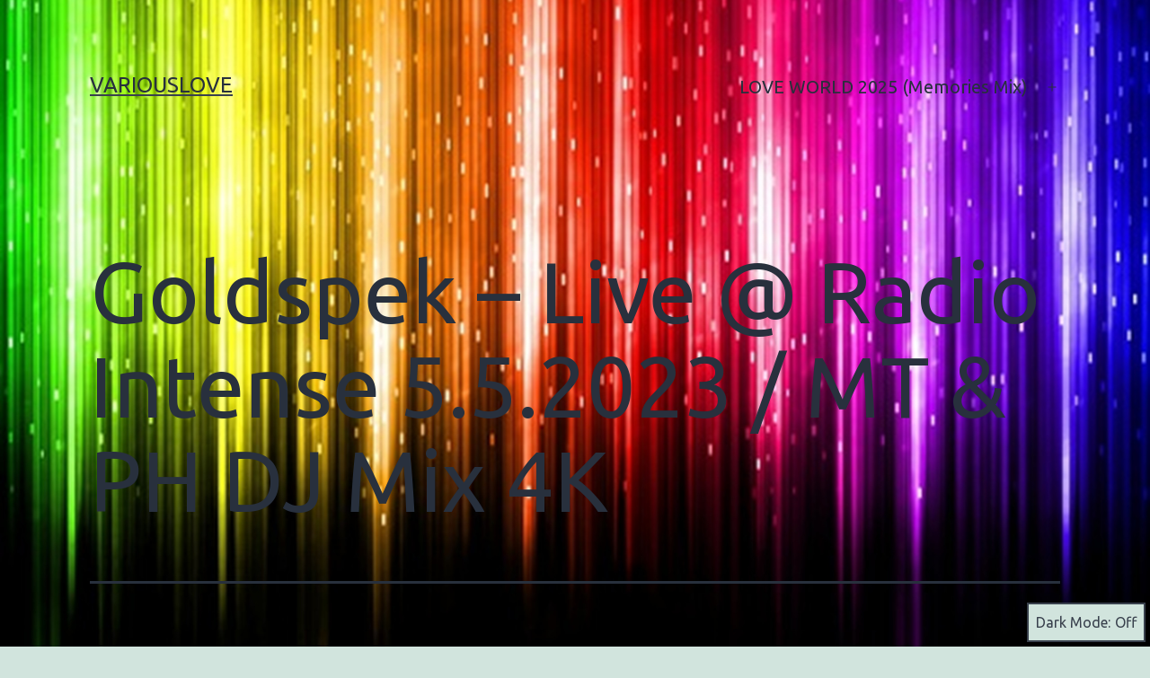

--- FILE ---
content_type: text/html; charset=UTF-8
request_url: https://variouslove.com/goldspek-live-radio-intense-5-5-2023-mt-ph-dj-mix-4k/
body_size: 14838
content:
<!doctype html>
<html dir="ltr" lang="en-US" prefix="og: https://ogp.me/ns#" class="respect-color-scheme-preference">
<head>
	<meta charset="UTF-8" />
	<meta name="viewport" content="width=device-width, initial-scale=1.0" />
	<title>Goldspek – Live @ Radio Intense 5.5.2023 / MT &amp; PH DJ Mix 4K | VARIOUSLOVE</title>
	<style>img:is([sizes="auto" i], [sizes^="auto," i]) { contain-intrinsic-size: 3000px 1500px }</style>
	
		<!-- All in One SEO 4.8.9 - aioseo.com -->
	<meta name="robots" content="max-image-preview:large" />
	<link rel="canonical" href="https://variouslove.com/goldspek-live-radio-intense-5-5-2023-mt-ph-dj-mix-4k/" />
	<meta name="generator" content="All in One SEO (AIOSEO) 4.8.9" />
		<meta property="og:locale" content="en_US" />
		<meta property="og:site_name" content="VARIOUSLOVE |" />
		<meta property="og:type" content="article" />
		<meta property="og:title" content="Goldspek – Live @ Radio Intense 5.5.2023 / MT &amp; PH DJ Mix 4K | VARIOUSLOVE" />
		<meta property="og:url" content="https://variouslove.com/goldspek-live-radio-intense-5-5-2023-mt-ph-dj-mix-4k/" />
		<meta property="article:published_time" content="2023-05-14T20:06:02+00:00" />
		<meta property="article:modified_time" content="2023-05-14T20:06:02+00:00" />
		<meta name="twitter:card" content="summary" />
		<meta name="twitter:title" content="Goldspek – Live @ Radio Intense 5.5.2023 / MT &amp; PH DJ Mix 4K | VARIOUSLOVE" />
		<script type="application/ld+json" class="aioseo-schema">
			{"@context":"https:\/\/schema.org","@graph":[{"@type":"BreadcrumbList","@id":"https:\/\/variouslove.com\/goldspek-live-radio-intense-5-5-2023-mt-ph-dj-mix-4k\/#breadcrumblist","itemListElement":[{"@type":"ListItem","@id":"https:\/\/variouslove.com#listItem","position":1,"name":"Home","item":"https:\/\/variouslove.com","nextItem":{"@type":"ListItem","@id":"https:\/\/variouslove.com\/goldspek-live-radio-intense-5-5-2023-mt-ph-dj-mix-4k\/#listItem","name":"Goldspek &#8211; Live @ Radio Intense 5.5.2023 \/ MT &#038; PH DJ Mix 4K"}},{"@type":"ListItem","@id":"https:\/\/variouslove.com\/goldspek-live-radio-intense-5-5-2023-mt-ph-dj-mix-4k\/#listItem","position":2,"name":"Goldspek &#8211; Live @ Radio Intense 5.5.2023 \/ MT &#038; PH DJ Mix 4K","previousItem":{"@type":"ListItem","@id":"https:\/\/variouslove.com#listItem","name":"Home"}}]},{"@type":"Organization","@id":"https:\/\/variouslove.com\/#organization","name":"VARIOUSLOVE","url":"https:\/\/variouslove.com\/"},{"@type":"WebPage","@id":"https:\/\/variouslove.com\/goldspek-live-radio-intense-5-5-2023-mt-ph-dj-mix-4k\/#webpage","url":"https:\/\/variouslove.com\/goldspek-live-radio-intense-5-5-2023-mt-ph-dj-mix-4k\/","name":"Goldspek \u2013 Live @ Radio Intense 5.5.2023 \/ MT & PH DJ Mix 4K | VARIOUSLOVE","inLanguage":"en-US","isPartOf":{"@id":"https:\/\/variouslove.com\/#website"},"breadcrumb":{"@id":"https:\/\/variouslove.com\/goldspek-live-radio-intense-5-5-2023-mt-ph-dj-mix-4k\/#breadcrumblist"},"datePublished":"2023-05-14T22:06:02+02:00","dateModified":"2023-05-14T22:06:02+02:00"},{"@type":"WebSite","@id":"https:\/\/variouslove.com\/#website","url":"https:\/\/variouslove.com\/","name":"VARIOUSLOVE","inLanguage":"en-US","publisher":{"@id":"https:\/\/variouslove.com\/#organization"}}]}
		</script>
		<!-- All in One SEO -->

<link rel="alternate" type="application/rss+xml" title="VARIOUSLOVE &raquo; Feed" href="https://variouslove.com/feed/" />
<link rel="alternate" type="application/rss+xml" title="VARIOUSLOVE &raquo; Comments Feed" href="https://variouslove.com/comments/feed/" />
<script>
window._wpemojiSettings = {"baseUrl":"https:\/\/s.w.org\/images\/core\/emoji\/16.0.1\/72x72\/","ext":".png","svgUrl":"https:\/\/s.w.org\/images\/core\/emoji\/16.0.1\/svg\/","svgExt":".svg","source":{"concatemoji":"https:\/\/variouslove.com\/wp-includes\/js\/wp-emoji-release.min.js?ver=6.8.3"}};
/*! This file is auto-generated */
!function(s,n){var o,i,e;function c(e){try{var t={supportTests:e,timestamp:(new Date).valueOf()};sessionStorage.setItem(o,JSON.stringify(t))}catch(e){}}function p(e,t,n){e.clearRect(0,0,e.canvas.width,e.canvas.height),e.fillText(t,0,0);var t=new Uint32Array(e.getImageData(0,0,e.canvas.width,e.canvas.height).data),a=(e.clearRect(0,0,e.canvas.width,e.canvas.height),e.fillText(n,0,0),new Uint32Array(e.getImageData(0,0,e.canvas.width,e.canvas.height).data));return t.every(function(e,t){return e===a[t]})}function u(e,t){e.clearRect(0,0,e.canvas.width,e.canvas.height),e.fillText(t,0,0);for(var n=e.getImageData(16,16,1,1),a=0;a<n.data.length;a++)if(0!==n.data[a])return!1;return!0}function f(e,t,n,a){switch(t){case"flag":return n(e,"\ud83c\udff3\ufe0f\u200d\u26a7\ufe0f","\ud83c\udff3\ufe0f\u200b\u26a7\ufe0f")?!1:!n(e,"\ud83c\udde8\ud83c\uddf6","\ud83c\udde8\u200b\ud83c\uddf6")&&!n(e,"\ud83c\udff4\udb40\udc67\udb40\udc62\udb40\udc65\udb40\udc6e\udb40\udc67\udb40\udc7f","\ud83c\udff4\u200b\udb40\udc67\u200b\udb40\udc62\u200b\udb40\udc65\u200b\udb40\udc6e\u200b\udb40\udc67\u200b\udb40\udc7f");case"emoji":return!a(e,"\ud83e\udedf")}return!1}function g(e,t,n,a){var r="undefined"!=typeof WorkerGlobalScope&&self instanceof WorkerGlobalScope?new OffscreenCanvas(300,150):s.createElement("canvas"),o=r.getContext("2d",{willReadFrequently:!0}),i=(o.textBaseline="top",o.font="600 32px Arial",{});return e.forEach(function(e){i[e]=t(o,e,n,a)}),i}function t(e){var t=s.createElement("script");t.src=e,t.defer=!0,s.head.appendChild(t)}"undefined"!=typeof Promise&&(o="wpEmojiSettingsSupports",i=["flag","emoji"],n.supports={everything:!0,everythingExceptFlag:!0},e=new Promise(function(e){s.addEventListener("DOMContentLoaded",e,{once:!0})}),new Promise(function(t){var n=function(){try{var e=JSON.parse(sessionStorage.getItem(o));if("object"==typeof e&&"number"==typeof e.timestamp&&(new Date).valueOf()<e.timestamp+604800&&"object"==typeof e.supportTests)return e.supportTests}catch(e){}return null}();if(!n){if("undefined"!=typeof Worker&&"undefined"!=typeof OffscreenCanvas&&"undefined"!=typeof URL&&URL.createObjectURL&&"undefined"!=typeof Blob)try{var e="postMessage("+g.toString()+"("+[JSON.stringify(i),f.toString(),p.toString(),u.toString()].join(",")+"));",a=new Blob([e],{type:"text/javascript"}),r=new Worker(URL.createObjectURL(a),{name:"wpTestEmojiSupports"});return void(r.onmessage=function(e){c(n=e.data),r.terminate(),t(n)})}catch(e){}c(n=g(i,f,p,u))}t(n)}).then(function(e){for(var t in e)n.supports[t]=e[t],n.supports.everything=n.supports.everything&&n.supports[t],"flag"!==t&&(n.supports.everythingExceptFlag=n.supports.everythingExceptFlag&&n.supports[t]);n.supports.everythingExceptFlag=n.supports.everythingExceptFlag&&!n.supports.flag,n.DOMReady=!1,n.readyCallback=function(){n.DOMReady=!0}}).then(function(){return e}).then(function(){var e;n.supports.everything||(n.readyCallback(),(e=n.source||{}).concatemoji?t(e.concatemoji):e.wpemoji&&e.twemoji&&(t(e.twemoji),t(e.wpemoji)))}))}((window,document),window._wpemojiSettings);
</script>
	<style type="text/css">
	.wp-pagenavi{float:left !important; }
	</style>
  <link rel='stylesheet' id='twb-open-sans-css' href='https://fonts.googleapis.com/css?family=Open+Sans%3A300%2C400%2C500%2C600%2C700%2C800&#038;display=swap&#038;ver=6.8.3' media='all' />
<link rel='stylesheet' id='twbbwg-global-css' href='https://variouslove.com/wp-content/plugins/photo-gallery/booster/assets/css/global.css?ver=1.0.0' media='all' />
<style id='wp-emoji-styles-inline-css'>

	img.wp-smiley, img.emoji {
		display: inline !important;
		border: none !important;
		box-shadow: none !important;
		height: 1em !important;
		width: 1em !important;
		margin: 0 0.07em !important;
		vertical-align: -0.1em !important;
		background: none !important;
		padding: 0 !important;
	}
</style>
<link rel='stylesheet' id='wp-block-library-css' href='https://variouslove.com/wp-includes/css/dist/block-library/style.min.css?ver=6.8.3' media='all' />
<style id='wp-block-library-theme-inline-css'>
.wp-block-audio :where(figcaption){color:#555;font-size:13px;text-align:center}.is-dark-theme .wp-block-audio :where(figcaption){color:#ffffffa6}.wp-block-audio{margin:0 0 1em}.wp-block-code{border:1px solid #ccc;border-radius:4px;font-family:Menlo,Consolas,monaco,monospace;padding:.8em 1em}.wp-block-embed :where(figcaption){color:#555;font-size:13px;text-align:center}.is-dark-theme .wp-block-embed :where(figcaption){color:#ffffffa6}.wp-block-embed{margin:0 0 1em}.blocks-gallery-caption{color:#555;font-size:13px;text-align:center}.is-dark-theme .blocks-gallery-caption{color:#ffffffa6}:root :where(.wp-block-image figcaption){color:#555;font-size:13px;text-align:center}.is-dark-theme :root :where(.wp-block-image figcaption){color:#ffffffa6}.wp-block-image{margin:0 0 1em}.wp-block-pullquote{border-bottom:4px solid;border-top:4px solid;color:currentColor;margin-bottom:1.75em}.wp-block-pullquote cite,.wp-block-pullquote footer,.wp-block-pullquote__citation{color:currentColor;font-size:.8125em;font-style:normal;text-transform:uppercase}.wp-block-quote{border-left:.25em solid;margin:0 0 1.75em;padding-left:1em}.wp-block-quote cite,.wp-block-quote footer{color:currentColor;font-size:.8125em;font-style:normal;position:relative}.wp-block-quote:where(.has-text-align-right){border-left:none;border-right:.25em solid;padding-left:0;padding-right:1em}.wp-block-quote:where(.has-text-align-center){border:none;padding-left:0}.wp-block-quote.is-large,.wp-block-quote.is-style-large,.wp-block-quote:where(.is-style-plain){border:none}.wp-block-search .wp-block-search__label{font-weight:700}.wp-block-search__button{border:1px solid #ccc;padding:.375em .625em}:where(.wp-block-group.has-background){padding:1.25em 2.375em}.wp-block-separator.has-css-opacity{opacity:.4}.wp-block-separator{border:none;border-bottom:2px solid;margin-left:auto;margin-right:auto}.wp-block-separator.has-alpha-channel-opacity{opacity:1}.wp-block-separator:not(.is-style-wide):not(.is-style-dots){width:100px}.wp-block-separator.has-background:not(.is-style-dots){border-bottom:none;height:1px}.wp-block-separator.has-background:not(.is-style-wide):not(.is-style-dots){height:2px}.wp-block-table{margin:0 0 1em}.wp-block-table td,.wp-block-table th{word-break:normal}.wp-block-table :where(figcaption){color:#555;font-size:13px;text-align:center}.is-dark-theme .wp-block-table :where(figcaption){color:#ffffffa6}.wp-block-video :where(figcaption){color:#555;font-size:13px;text-align:center}.is-dark-theme .wp-block-video :where(figcaption){color:#ffffffa6}.wp-block-video{margin:0 0 1em}:root :where(.wp-block-template-part.has-background){margin-bottom:0;margin-top:0;padding:1.25em 2.375em}
</style>
<style id='classic-theme-styles-inline-css'>
/*! This file is auto-generated */
.wp-block-button__link{color:#fff;background-color:#32373c;border-radius:9999px;box-shadow:none;text-decoration:none;padding:calc(.667em + 2px) calc(1.333em + 2px);font-size:1.125em}.wp-block-file__button{background:#32373c;color:#fff;text-decoration:none}
</style>
<link rel='stylesheet' id='twenty-twenty-one-custom-color-overrides-css' href='https://variouslove.com/wp-content/themes/twentytwentyone/assets/css/custom-color-overrides.css?ver=2.6' media='all' />
<style id='twenty-twenty-one-custom-color-overrides-inline-css'>
.is-dark-theme.is-dark-theme .editor-styles-wrapper { --global--color-background: var(--global--color-dark-gray); --global--color-primary: var(--global--color-light-gray); --global--color-secondary: var(--global--color-light-gray); --button--color-text: var(--global--color-background); --button--color-text-hover: var(--global--color-secondary); --button--color-text-active: var(--global--color-secondary); --button--color-background: var(--global--color-secondary); --button--color-background-active: var(--global--color-background); --global--color-border: #9ea1a7; --table--stripes-border-color: rgba(240, 240, 240, 0.15); --table--stripes-background-color: rgba(240, 240, 240, 0.15); }
</style>
<style id='global-styles-inline-css'>
:root{--wp--preset--aspect-ratio--square: 1;--wp--preset--aspect-ratio--4-3: 4/3;--wp--preset--aspect-ratio--3-4: 3/4;--wp--preset--aspect-ratio--3-2: 3/2;--wp--preset--aspect-ratio--2-3: 2/3;--wp--preset--aspect-ratio--16-9: 16/9;--wp--preset--aspect-ratio--9-16: 9/16;--wp--preset--color--black: #000000;--wp--preset--color--cyan-bluish-gray: #abb8c3;--wp--preset--color--white: #FFFFFF;--wp--preset--color--pale-pink: #f78da7;--wp--preset--color--vivid-red: #cf2e2e;--wp--preset--color--luminous-vivid-orange: #ff6900;--wp--preset--color--luminous-vivid-amber: #fcb900;--wp--preset--color--light-green-cyan: #7bdcb5;--wp--preset--color--vivid-green-cyan: #00d084;--wp--preset--color--pale-cyan-blue: #8ed1fc;--wp--preset--color--vivid-cyan-blue: #0693e3;--wp--preset--color--vivid-purple: #9b51e0;--wp--preset--color--dark-gray: #28303D;--wp--preset--color--gray: #39414D;--wp--preset--color--green: #D1E4DD;--wp--preset--color--blue: #D1DFE4;--wp--preset--color--purple: #D1D1E4;--wp--preset--color--red: #E4D1D1;--wp--preset--color--orange: #E4DAD1;--wp--preset--color--yellow: #EEEADD;--wp--preset--gradient--vivid-cyan-blue-to-vivid-purple: linear-gradient(135deg,rgba(6,147,227,1) 0%,rgb(155,81,224) 100%);--wp--preset--gradient--light-green-cyan-to-vivid-green-cyan: linear-gradient(135deg,rgb(122,220,180) 0%,rgb(0,208,130) 100%);--wp--preset--gradient--luminous-vivid-amber-to-luminous-vivid-orange: linear-gradient(135deg,rgba(252,185,0,1) 0%,rgba(255,105,0,1) 100%);--wp--preset--gradient--luminous-vivid-orange-to-vivid-red: linear-gradient(135deg,rgba(255,105,0,1) 0%,rgb(207,46,46) 100%);--wp--preset--gradient--very-light-gray-to-cyan-bluish-gray: linear-gradient(135deg,rgb(238,238,238) 0%,rgb(169,184,195) 100%);--wp--preset--gradient--cool-to-warm-spectrum: linear-gradient(135deg,rgb(74,234,220) 0%,rgb(151,120,209) 20%,rgb(207,42,186) 40%,rgb(238,44,130) 60%,rgb(251,105,98) 80%,rgb(254,248,76) 100%);--wp--preset--gradient--blush-light-purple: linear-gradient(135deg,rgb(255,206,236) 0%,rgb(152,150,240) 100%);--wp--preset--gradient--blush-bordeaux: linear-gradient(135deg,rgb(254,205,165) 0%,rgb(254,45,45) 50%,rgb(107,0,62) 100%);--wp--preset--gradient--luminous-dusk: linear-gradient(135deg,rgb(255,203,112) 0%,rgb(199,81,192) 50%,rgb(65,88,208) 100%);--wp--preset--gradient--pale-ocean: linear-gradient(135deg,rgb(255,245,203) 0%,rgb(182,227,212) 50%,rgb(51,167,181) 100%);--wp--preset--gradient--electric-grass: linear-gradient(135deg,rgb(202,248,128) 0%,rgb(113,206,126) 100%);--wp--preset--gradient--midnight: linear-gradient(135deg,rgb(2,3,129) 0%,rgb(40,116,252) 100%);--wp--preset--gradient--purple-to-yellow: linear-gradient(160deg, #D1D1E4 0%, #EEEADD 100%);--wp--preset--gradient--yellow-to-purple: linear-gradient(160deg, #EEEADD 0%, #D1D1E4 100%);--wp--preset--gradient--green-to-yellow: linear-gradient(160deg, #D1E4DD 0%, #EEEADD 100%);--wp--preset--gradient--yellow-to-green: linear-gradient(160deg, #EEEADD 0%, #D1E4DD 100%);--wp--preset--gradient--red-to-yellow: linear-gradient(160deg, #E4D1D1 0%, #EEEADD 100%);--wp--preset--gradient--yellow-to-red: linear-gradient(160deg, #EEEADD 0%, #E4D1D1 100%);--wp--preset--gradient--purple-to-red: linear-gradient(160deg, #D1D1E4 0%, #E4D1D1 100%);--wp--preset--gradient--red-to-purple: linear-gradient(160deg, #E4D1D1 0%, #D1D1E4 100%);--wp--preset--font-size--small: 18px;--wp--preset--font-size--medium: 20px;--wp--preset--font-size--large: 24px;--wp--preset--font-size--x-large: 42px;--wp--preset--font-size--extra-small: 16px;--wp--preset--font-size--normal: 20px;--wp--preset--font-size--extra-large: 40px;--wp--preset--font-size--huge: 96px;--wp--preset--font-size--gigantic: 144px;--wp--preset--spacing--20: 0.44rem;--wp--preset--spacing--30: 0.67rem;--wp--preset--spacing--40: 1rem;--wp--preset--spacing--50: 1.5rem;--wp--preset--spacing--60: 2.25rem;--wp--preset--spacing--70: 3.38rem;--wp--preset--spacing--80: 5.06rem;--wp--preset--shadow--natural: 6px 6px 9px rgba(0, 0, 0, 0.2);--wp--preset--shadow--deep: 12px 12px 50px rgba(0, 0, 0, 0.4);--wp--preset--shadow--sharp: 6px 6px 0px rgba(0, 0, 0, 0.2);--wp--preset--shadow--outlined: 6px 6px 0px -3px rgba(255, 255, 255, 1), 6px 6px rgba(0, 0, 0, 1);--wp--preset--shadow--crisp: 6px 6px 0px rgba(0, 0, 0, 1);}:where(.is-layout-flex){gap: 0.5em;}:where(.is-layout-grid){gap: 0.5em;}body .is-layout-flex{display: flex;}.is-layout-flex{flex-wrap: wrap;align-items: center;}.is-layout-flex > :is(*, div){margin: 0;}body .is-layout-grid{display: grid;}.is-layout-grid > :is(*, div){margin: 0;}:where(.wp-block-columns.is-layout-flex){gap: 2em;}:where(.wp-block-columns.is-layout-grid){gap: 2em;}:where(.wp-block-post-template.is-layout-flex){gap: 1.25em;}:where(.wp-block-post-template.is-layout-grid){gap: 1.25em;}.has-black-color{color: var(--wp--preset--color--black) !important;}.has-cyan-bluish-gray-color{color: var(--wp--preset--color--cyan-bluish-gray) !important;}.has-white-color{color: var(--wp--preset--color--white) !important;}.has-pale-pink-color{color: var(--wp--preset--color--pale-pink) !important;}.has-vivid-red-color{color: var(--wp--preset--color--vivid-red) !important;}.has-luminous-vivid-orange-color{color: var(--wp--preset--color--luminous-vivid-orange) !important;}.has-luminous-vivid-amber-color{color: var(--wp--preset--color--luminous-vivid-amber) !important;}.has-light-green-cyan-color{color: var(--wp--preset--color--light-green-cyan) !important;}.has-vivid-green-cyan-color{color: var(--wp--preset--color--vivid-green-cyan) !important;}.has-pale-cyan-blue-color{color: var(--wp--preset--color--pale-cyan-blue) !important;}.has-vivid-cyan-blue-color{color: var(--wp--preset--color--vivid-cyan-blue) !important;}.has-vivid-purple-color{color: var(--wp--preset--color--vivid-purple) !important;}.has-black-background-color{background-color: var(--wp--preset--color--black) !important;}.has-cyan-bluish-gray-background-color{background-color: var(--wp--preset--color--cyan-bluish-gray) !important;}.has-white-background-color{background-color: var(--wp--preset--color--white) !important;}.has-pale-pink-background-color{background-color: var(--wp--preset--color--pale-pink) !important;}.has-vivid-red-background-color{background-color: var(--wp--preset--color--vivid-red) !important;}.has-luminous-vivid-orange-background-color{background-color: var(--wp--preset--color--luminous-vivid-orange) !important;}.has-luminous-vivid-amber-background-color{background-color: var(--wp--preset--color--luminous-vivid-amber) !important;}.has-light-green-cyan-background-color{background-color: var(--wp--preset--color--light-green-cyan) !important;}.has-vivid-green-cyan-background-color{background-color: var(--wp--preset--color--vivid-green-cyan) !important;}.has-pale-cyan-blue-background-color{background-color: var(--wp--preset--color--pale-cyan-blue) !important;}.has-vivid-cyan-blue-background-color{background-color: var(--wp--preset--color--vivid-cyan-blue) !important;}.has-vivid-purple-background-color{background-color: var(--wp--preset--color--vivid-purple) !important;}.has-black-border-color{border-color: var(--wp--preset--color--black) !important;}.has-cyan-bluish-gray-border-color{border-color: var(--wp--preset--color--cyan-bluish-gray) !important;}.has-white-border-color{border-color: var(--wp--preset--color--white) !important;}.has-pale-pink-border-color{border-color: var(--wp--preset--color--pale-pink) !important;}.has-vivid-red-border-color{border-color: var(--wp--preset--color--vivid-red) !important;}.has-luminous-vivid-orange-border-color{border-color: var(--wp--preset--color--luminous-vivid-orange) !important;}.has-luminous-vivid-amber-border-color{border-color: var(--wp--preset--color--luminous-vivid-amber) !important;}.has-light-green-cyan-border-color{border-color: var(--wp--preset--color--light-green-cyan) !important;}.has-vivid-green-cyan-border-color{border-color: var(--wp--preset--color--vivid-green-cyan) !important;}.has-pale-cyan-blue-border-color{border-color: var(--wp--preset--color--pale-cyan-blue) !important;}.has-vivid-cyan-blue-border-color{border-color: var(--wp--preset--color--vivid-cyan-blue) !important;}.has-vivid-purple-border-color{border-color: var(--wp--preset--color--vivid-purple) !important;}.has-vivid-cyan-blue-to-vivid-purple-gradient-background{background: var(--wp--preset--gradient--vivid-cyan-blue-to-vivid-purple) !important;}.has-light-green-cyan-to-vivid-green-cyan-gradient-background{background: var(--wp--preset--gradient--light-green-cyan-to-vivid-green-cyan) !important;}.has-luminous-vivid-amber-to-luminous-vivid-orange-gradient-background{background: var(--wp--preset--gradient--luminous-vivid-amber-to-luminous-vivid-orange) !important;}.has-luminous-vivid-orange-to-vivid-red-gradient-background{background: var(--wp--preset--gradient--luminous-vivid-orange-to-vivid-red) !important;}.has-very-light-gray-to-cyan-bluish-gray-gradient-background{background: var(--wp--preset--gradient--very-light-gray-to-cyan-bluish-gray) !important;}.has-cool-to-warm-spectrum-gradient-background{background: var(--wp--preset--gradient--cool-to-warm-spectrum) !important;}.has-blush-light-purple-gradient-background{background: var(--wp--preset--gradient--blush-light-purple) !important;}.has-blush-bordeaux-gradient-background{background: var(--wp--preset--gradient--blush-bordeaux) !important;}.has-luminous-dusk-gradient-background{background: var(--wp--preset--gradient--luminous-dusk) !important;}.has-pale-ocean-gradient-background{background: var(--wp--preset--gradient--pale-ocean) !important;}.has-electric-grass-gradient-background{background: var(--wp--preset--gradient--electric-grass) !important;}.has-midnight-gradient-background{background: var(--wp--preset--gradient--midnight) !important;}.has-small-font-size{font-size: var(--wp--preset--font-size--small) !important;}.has-medium-font-size{font-size: var(--wp--preset--font-size--medium) !important;}.has-large-font-size{font-size: var(--wp--preset--font-size--large) !important;}.has-x-large-font-size{font-size: var(--wp--preset--font-size--x-large) !important;}
:where(.wp-block-post-template.is-layout-flex){gap: 1.25em;}:where(.wp-block-post-template.is-layout-grid){gap: 1.25em;}
:where(.wp-block-columns.is-layout-flex){gap: 2em;}:where(.wp-block-columns.is-layout-grid){gap: 2em;}
:root :where(.wp-block-pullquote){font-size: 1.5em;line-height: 1.6;}
</style>
<link rel='stylesheet' id='bwg_fonts-css' href='https://variouslove.com/wp-content/plugins/photo-gallery/css/bwg-fonts/fonts.css?ver=0.0.1' media='all' />
<link rel='stylesheet' id='sumoselect-css' href='https://variouslove.com/wp-content/plugins/photo-gallery/css/sumoselect.min.css?ver=3.4.6' media='all' />
<link rel='stylesheet' id='mCustomScrollbar-css' href='https://variouslove.com/wp-content/plugins/photo-gallery/css/jquery.mCustomScrollbar.min.css?ver=3.1.5' media='all' />
<link rel='stylesheet' id='bwg_googlefonts-css' href='https://fonts.googleapis.com/css?family=Ubuntu&#038;subset=greek,latin,greek-ext,vietnamese,cyrillic-ext,latin-ext,cyrillic' media='all' />
<link rel='stylesheet' id='bwg_frontend-css' href='https://variouslove.com/wp-content/plugins/photo-gallery/css/styles.min.css?ver=1.8.35' media='all' />
<link rel='stylesheet' id='twenty-twenty-one-style-css' href='https://variouslove.com/wp-content/themes/twentytwentyone/style.css?ver=2.6' media='all' />
<link rel='stylesheet' id='twenty-twenty-one-print-style-css' href='https://variouslove.com/wp-content/themes/twentytwentyone/assets/css/print.css?ver=2.6' media='print' />
<link rel='stylesheet' id='tt1-dark-mode-css' href='https://variouslove.com/wp-content/themes/twentytwentyone/assets/css/style-dark-mode.css?ver=2.6' media='all' />
<link rel='stylesheet' id='__EPYT__style-css' href='https://variouslove.com/wp-content/plugins/youtube-embed-plus-pro/styles/ytprefs.min.css?ver=14.2.3' media='all' />
<style id='__EPYT__style-inline-css'>

                .epyt-gallery-thumb {
                        width: 33.333%;
                }
                
</style>
<link rel='stylesheet' id='__disptype__-css' href='https://variouslove.com/wp-content/plugins/youtube-embed-plus-pro/scripts/lity.min.css?ver=14.2.3' media='all' />
<link rel='stylesheet' id='wp-pagenavi-style-css' href='http://variouslove.com/wp-content/plugins/wp-pagenavi-style/css/css3_black.css?ver=1.0' media='all' />
<script src="https://variouslove.com/wp-includes/js/jquery/jquery.min.js?ver=3.7.1" id="jquery-core-js"></script>
<script src="https://variouslove.com/wp-includes/js/jquery/jquery-migrate.min.js?ver=3.4.1" id="jquery-migrate-js"></script>
<script src="https://variouslove.com/wp-content/plugins/photo-gallery/booster/assets/js/circle-progress.js?ver=1.2.2" id="twbbwg-circle-js"></script>
<script id="twbbwg-global-js-extra">
var twb = {"nonce":"63398ae8c6","ajax_url":"https:\/\/variouslove.com\/wp-admin\/admin-ajax.php","plugin_url":"https:\/\/variouslove.com\/wp-content\/plugins\/photo-gallery\/booster","href":"https:\/\/variouslove.com\/wp-admin\/admin.php?page=twbbwg_photo-gallery"};
var twb = {"nonce":"63398ae8c6","ajax_url":"https:\/\/variouslove.com\/wp-admin\/admin-ajax.php","plugin_url":"https:\/\/variouslove.com\/wp-content\/plugins\/photo-gallery\/booster","href":"https:\/\/variouslove.com\/wp-admin\/admin.php?page=twbbwg_photo-gallery"};
</script>
<script src="https://variouslove.com/wp-content/plugins/photo-gallery/booster/assets/js/global.js?ver=1.0.0" id="twbbwg-global-js"></script>
<script src="https://variouslove.com/wp-content/plugins/photo-gallery/js/jquery.sumoselect.min.js?ver=3.4.6" id="sumoselect-js"></script>
<script src="https://variouslove.com/wp-content/plugins/photo-gallery/js/tocca.min.js?ver=2.0.9" id="bwg_mobile-js"></script>
<script src="https://variouslove.com/wp-content/plugins/photo-gallery/js/jquery.mCustomScrollbar.concat.min.js?ver=3.1.5" id="mCustomScrollbar-js"></script>
<script src="https://variouslove.com/wp-content/plugins/photo-gallery/js/jquery.fullscreen.min.js?ver=0.6.0" id="jquery-fullscreen-js"></script>
<script id="bwg_frontend-js-extra">
var bwg_objectsL10n = {"bwg_field_required":"field is required.","bwg_mail_validation":"This is not a valid email address.","bwg_search_result":"There are no images matching your search.","bwg_select_tag":"Select Tag","bwg_order_by":"Order By","bwg_search":"Search","bwg_show_ecommerce":"Show Ecommerce","bwg_hide_ecommerce":"Hide Ecommerce","bwg_show_comments":"Show Comments","bwg_hide_comments":"Hide Comments","bwg_restore":"Restore","bwg_maximize":"Maximize","bwg_fullscreen":"Fullscreen","bwg_exit_fullscreen":"Exit Fullscreen","bwg_search_tag":"SEARCH...","bwg_tag_no_match":"No tags found","bwg_all_tags_selected":"All tags selected","bwg_tags_selected":"tags selected","play":"Play","pause":"Pause","is_pro":"","bwg_play":"Play","bwg_pause":"Pause","bwg_hide_info":"Hide info","bwg_show_info":"Show info","bwg_hide_rating":"Hide rating","bwg_show_rating":"Show rating","ok":"Ok","cancel":"Cancel","select_all":"Select all","lazy_load":"0","lazy_loader":"https:\/\/variouslove.com\/wp-content\/plugins\/photo-gallery\/images\/ajax_loader.png","front_ajax":"0","bwg_tag_see_all":"see all tags","bwg_tag_see_less":"see less tags"};
</script>
<script src="https://variouslove.com/wp-content/plugins/photo-gallery/js/scripts.min.js?ver=1.8.35" id="bwg_frontend-js"></script>
<script id="twenty-twenty-one-ie11-polyfills-js-after">
( Element.prototype.matches && Element.prototype.closest && window.NodeList && NodeList.prototype.forEach ) || document.write( '<script src="https://variouslove.com/wp-content/themes/twentytwentyone/assets/js/polyfills.js?ver=2.6"></scr' + 'ipt>' );
</script>
<script src="https://variouslove.com/wp-content/themes/twentytwentyone/assets/js/primary-navigation.js?ver=2.6" id="twenty-twenty-one-primary-navigation-script-js" defer data-wp-strategy="defer"></script>
<script src="https://variouslove.com/wp-content/plugins/youtube-embed-plus-pro/scripts/lity.min.js?ver=14.2.3" id="__dispload__-js"></script>
<script id="__ytprefs__-js-extra">
var _EPYT_ = {"ajaxurl":"https:\/\/variouslove.com\/wp-admin\/admin-ajax.php","security":"518fa56272","gallery_scrolloffset":"20","eppathtoscripts":"https:\/\/variouslove.com\/wp-content\/plugins\/youtube-embed-plus-pro\/scripts\/","eppath":"https:\/\/variouslove.com\/wp-content\/plugins\/youtube-embed-plus-pro\/","epresponsiveselector":"[\"iframe.__youtube_prefs_widget__\"]","epdovol":"1","version":"14.2.3","evselector":"iframe.__youtube_prefs__[src], iframe[src*=\"youtube.com\/embed\/\"], iframe[src*=\"youtube-nocookie.com\/embed\/\"]","ajax_compat":"","maxres_facade":"eager","ytapi_load":"light","pause_others":"","stopMobileBuffer":"1","facade_mode":"","not_live_on_channel":"","not_live_showtime":"180"};
</script>
<script src="https://variouslove.com/wp-content/plugins/youtube-embed-plus-pro/scripts/ytprefs.min.js?ver=14.2.3" id="__ytprefs__-js"></script>
<link rel="https://api.w.org/" href="https://variouslove.com/wp-json/" /><link rel="alternate" title="JSON" type="application/json" href="https://variouslove.com/wp-json/wp/v2/pages/12641" /><link rel="EditURI" type="application/rsd+xml" title="RSD" href="https://variouslove.com/xmlrpc.php?rsd" />
<meta name="generator" content="WordPress 6.8.3" />
<link rel='shortlink' href='https://variouslove.com/?p=12641' />
<link rel="alternate" title="oEmbed (JSON)" type="application/json+oembed" href="https://variouslove.com/wp-json/oembed/1.0/embed?url=https%3A%2F%2Fvariouslove.com%2Fgoldspek-live-radio-intense-5-5-2023-mt-ph-dj-mix-4k%2F" />
<link rel="alternate" title="oEmbed (XML)" type="text/xml+oembed" href="https://variouslove.com/wp-json/oembed/1.0/embed?url=https%3A%2F%2Fvariouslove.com%2Fgoldspek-live-radio-intense-5-5-2023-mt-ph-dj-mix-4k%2F&#038;format=xml" />
<!-- Favicon Rotator -->
<!-- End Favicon Rotator -->
<script type="text/javascript">
<!--
/******************************************************************************
***   COPY PROTECTED BY http://chetangole.com/blog/wp-copyprotect/   version 3.1.0 ****
******************************************************************************/
function clickIE4(){
if (event.button==2){
return false;
}
}
function clickNS4(e){
if (document.layers||document.getElementById&&!document.all){
if (e.which==2||e.which==3){
return false;
}
}
}

if (document.layers){
document.captureEvents(Event.MOUSEDOWN);
document.onmousedown=clickNS4;
}
else if (document.all&&!document.getElementById){
document.onmousedown=clickIE4;
}

document.oncontextmenu=new Function("return false")
// --> 
</script>

	<style type="text/css">
	 .wp-pagenavi
	{
		font-size:12px !important;
	}
	</style>
	<style id="custom-background-css">
body.custom-background { background-image: url("https://variouslove.com/wp-content/uploads/2025/11/Twenty-Like-Channel.-2025.jpg"); background-position: center center; background-size: cover; background-repeat: no-repeat; background-attachment: fixed; }
</style>
	<link rel="icon" href="https://variouslove.com/wp-content/uploads/2019/06/cropped-VARIOUSLOVE-32x32.jpg" sizes="32x32" />
<link rel="icon" href="https://variouslove.com/wp-content/uploads/2019/06/cropped-VARIOUSLOVE-192x192.jpg" sizes="192x192" />
<link rel="apple-touch-icon" href="https://variouslove.com/wp-content/uploads/2019/06/cropped-VARIOUSLOVE-180x180.jpg" />
<meta name="msapplication-TileImage" content="https://variouslove.com/wp-content/uploads/2019/06/cropped-VARIOUSLOVE-270x270.jpg" />
</head>

<body class="wp-singular page-template-default page page-id-12641 custom-background wp-embed-responsive wp-theme-twentytwentyone is-light-theme no-js singular has-main-navigation">
<div id="page" class="site">
	<a class="skip-link screen-reader-text" href="#content">
		Skip to content	</a>

	
<header id="masthead" class="site-header has-title-and-tagline has-menu">

	

<div class="site-branding">

	
						<p class="site-title"><a href="https://variouslove.com/" rel="home">VARIOUSLOVE</a></p>
			
	</div><!-- .site-branding -->
	
	<nav id="site-navigation" class="primary-navigation" aria-label="Primary menu">
		<div class="menu-button-container">
			<button id="primary-mobile-menu" class="button" aria-controls="primary-menu-list" aria-expanded="false">
				<span class="dropdown-icon open">Menu					<svg class="svg-icon" width="24" height="24" aria-hidden="true" role="img" focusable="false" viewBox="0 0 24 24" fill="none" xmlns="http://www.w3.org/2000/svg"><path fill-rule="evenodd" clip-rule="evenodd" d="M4.5 6H19.5V7.5H4.5V6ZM4.5 12H19.5V13.5H4.5V12ZM19.5 18H4.5V19.5H19.5V18Z" fill="currentColor"/></svg>				</span>
				<span class="dropdown-icon close">Close					<svg class="svg-icon" width="24" height="24" aria-hidden="true" role="img" focusable="false" viewBox="0 0 24 24" fill="none" xmlns="http://www.w3.org/2000/svg"><path fill-rule="evenodd" clip-rule="evenodd" d="M12 10.9394L5.53033 4.46973L4.46967 5.53039L10.9393 12.0001L4.46967 18.4697L5.53033 19.5304L12 13.0607L18.4697 19.5304L19.5303 18.4697L13.0607 12.0001L19.5303 5.53039L18.4697 4.46973L12 10.9394Z" fill="currentColor"/></svg>				</span>
			</button><!-- #primary-mobile-menu -->
		</div><!-- .menu-button-container -->
		<div class="primary-menu-container"><ul id="primary-menu-list" class="menu-wrapper"><li id="menu-item-14969" class="menu-item menu-item-type-custom menu-item-object-custom menu-item-home menu-item-has-children menu-item-14969"><a href="https://variouslove.com/">LOVE WORLD 2025 (Memories Mix)</a><button class="sub-menu-toggle" aria-expanded="false" onClick="twentytwentyoneExpandSubMenu(this)"><span class="icon-plus"><svg class="svg-icon" width="18" height="18" aria-hidden="true" role="img" focusable="false" viewBox="0 0 24 24" fill="none" xmlns="http://www.w3.org/2000/svg"><path fill-rule="evenodd" clip-rule="evenodd" d="M18 11.2h-5.2V6h-1.6v5.2H6v1.6h5.2V18h1.6v-5.2H18z" fill="currentColor"/></svg></span><span class="icon-minus"><svg class="svg-icon" width="18" height="18" aria-hidden="true" role="img" focusable="false" viewBox="0 0 24 24" fill="none" xmlns="http://www.w3.org/2000/svg"><path fill-rule="evenodd" clip-rule="evenodd" d="M6 11h12v2H6z" fill="currentColor"/></svg></span><span class="screen-reader-text">Open menu</span></button>
<ul class="sub-menu">
	<li id="menu-item-15105" class="menu-item menu-item-type-custom menu-item-object-custom menu-item-has-children menu-item-15105"><a href="https://variouslove.com/shania-twain-that-dont-impress-me-much-omv/">Memories Mix Part Two</a>
	<ul class="sub-menu">
		<li id="menu-item-15074" class="menu-item menu-item-type-post_type menu-item-object-page menu-item-15074"><a href="https://variouslove.com/toto-rosanna-ohdv/">#17 Toto – Rosanna</a></li>
		<li id="menu-item-15071" class="menu-item menu-item-type-post_type menu-item-object-page menu-item-15071"><a href="https://variouslove.com/laura-branigan-self-control-omv/">#16 Laura Branigan – Self Control (RHINO)</a></li>
		<li id="menu-item-15062" class="menu-item menu-item-type-post_type menu-item-object-page menu-item-15062"><a href="https://variouslove.com/sash-ecuador-ov/">#15 Sash! – Ecuador</a></li>
		<li id="menu-item-15083" class="menu-item menu-item-type-post_type menu-item-object-page menu-item-15083"><a href="https://variouslove.com/atomic-kitten-the-tide-is-high-get-the-feeling/">#14 Atomic Kitten – The Tide Is High (Get The Feeling)</a></li>
		<li id="menu-item-15077" class="menu-item menu-item-type-post_type menu-item-object-page menu-item-15077"><a href="https://variouslove.com/real-mccoy-another-night-videoclip/">#13 Real McCoy – Another Night</a></li>
		<li id="menu-item-15059" class="menu-item menu-item-type-post_type menu-item-object-page menu-item-15059"><a href="https://variouslove.com/sugababes-push-the-button-ov/">#12 Sugababes – Push The Button</a></li>
		<li id="menu-item-14973" class="menu-item menu-item-type-post_type menu-item-object-page menu-item-14973"><a href="https://variouslove.com/blondie-maria-omv/">#11  Blondie – Maria</a></li>
		<li id="menu-item-15053" class="menu-item menu-item-type-post_type menu-item-object-page menu-item-15053"><a href="https://variouslove.com/blink-182-all-the-small-things-omv/">#10 blink-182 – All The Small Things</a></li>
		<li id="menu-item-15096" class="menu-item menu-item-type-post_type menu-item-object-page menu-item-15096"><a href="https://variouslove.com/samantha-fox-touch-me-i-want-your-body/">#9 Samantha Fox – Touch Me (I Want Your Body)</a></li>
		<li id="menu-item-15000" class="menu-item menu-item-type-post_type menu-item-object-page menu-item-15000"><a href="https://variouslove.com/the-offspring-million-miles-away/">#8 The Offspring – Million Miles Away</a></li>
		<li id="menu-item-15050" class="menu-item menu-item-type-post_type menu-item-object-page menu-item-15050"><a href="https://variouslove.com/bloodhound-gang-the-bad-touch/">#7 Bloodhound Gang – The Bad Touch</a></li>
		<li id="menu-item-15080" class="menu-item menu-item-type-post_type menu-item-object-page menu-item-15080"><a href="https://variouslove.com/keha-tik-tok-ohdv/">#6 Ke$ha – TiK ToK</a></li>
		<li id="menu-item-15041" class="menu-item menu-item-type-post_type menu-item-object-page menu-item-15041"><a href="https://variouslove.com/kim-wilde-you-keep-me-hanging-on-1986-toppop/">#5 Kim Wilde – You Keep Me Hanging On • TopPop</a></li>
		<li id="menu-item-14997" class="menu-item menu-item-type-post_type menu-item-object-page menu-item-14997"><a href="https://variouslove.com/belinda-carlisle-heaven-is-a-place-on-earth-ohdmv/">#4 Belinda Carlisle – Heaven Is A Place On Earth</a></li>
		<li id="menu-item-15047" class="menu-item menu-item-type-post_type menu-item-object-page menu-item-15047"><a href="https://variouslove.com/fountains-of-wayne-stacys-mom-omv/">#3 Fountains Of Wayne – Stacy’s Mom</a></li>
		<li id="menu-item-15056" class="menu-item menu-item-type-post_type menu-item-object-page menu-item-15056"><a href="https://variouslove.com/aqua-barbie-girl-omv/">#2 Aqua – Barbie Girl</a></li>
		<li id="menu-item-15044" class="menu-item menu-item-type-post_type menu-item-object-page menu-item-15044"><a href="https://variouslove.com/shania-twain-that-dont-impress-me-much-omv/">#1 Shania Twain – That Don’t Impress Me Much</a></li>
	</ul>
</li>
	<li id="menu-item-15104" class="menu-item menu-item-type-custom menu-item-object-custom menu-item-has-children menu-item-15104"><a href="https://variouslove.com/mika-modern-times-ov/">Mode 2025 (Music Video from 2025)</a>
	<ul class="sub-menu">
		<li id="menu-item-15160" class="menu-item menu-item-type-post_type menu-item-object-page menu-item-15160"><a href="https://variouslove.com/olivia-dean-man-i-need/">+One more song+ Olivia Dean – Man I Need</a></li>
		<li id="menu-item-15131" class="menu-item menu-item-type-post_type menu-item-object-page menu-item-15131"><a href="https://variouslove.com/ariana-grande-twilight-zone-olv/">#17 Ariana Grande – twilight zone (OLV)</a></li>
		<li id="menu-item-15125" class="menu-item menu-item-type-post_type menu-item-object-page menu-item-15125"><a href="https://variouslove.com/ed-sheeran-azizam-pink-heart-video/">#16 Ed Sheeran – Azizam (Pink Heart Video)</a></li>
		<li id="menu-item-15146" class="menu-item menu-item-type-post_type menu-item-object-page menu-item-15146"><a href="https://variouslove.com/madison-beer-bittersweet-omv/">#15 Madison Beer – bittersweet</a></li>
		<li id="menu-item-15012" class="menu-item menu-item-type-post_type menu-item-object-page menu-item-15012"><a href="https://variouslove.com/jonas-brothers-love-me-to-heaven-ov/">#14 Jonas Brothers – Love Me To Heaven</a></li>
		<li id="menu-item-15068" class="menu-item menu-item-type-post_type menu-item-object-page menu-item-15068"><a href="https://variouslove.com/zara-larsson-midnight-sun-omv/">#13 Zara Larsson – Midnight Sun</a></li>
		<li id="menu-item-15123" class="menu-item menu-item-type-post_type menu-item-object-page menu-item-15123"><a href="https://variouslove.com/taylor-swift-the-fate-of-ophelia-omv/">#12 Taylor Swift – The Fate of Ophelia</a></li>
		<li id="menu-item-15015" class="menu-item menu-item-type-post_type menu-item-object-page menu-item-15015"><a href="https://variouslove.com/ava-max-wet-hot-american-dream-omv/">#11 Ava Max – Wet, Hot American Dream</a></li>
		<li id="menu-item-15162" class="menu-item menu-item-type-post_type menu-item-object-page menu-item-15162"><a href="https://variouslove.com/jade-church-live-on-the-graham-norton-show/">+Additional song+ JADE – Church (Live On The Graham Norton Show)</a></li>
		<li id="menu-item-15143" class="menu-item menu-item-type-post_type menu-item-object-page menu-item-15143"><a href="https://variouslove.com/tyla-chanel-omv/">#10 Tyla – CHANEL</a></li>
		<li id="menu-item-15137" class="menu-item menu-item-type-post_type menu-item-object-page menu-item-15137"><a href="https://variouslove.com/rosalia-berghain-ov-feat-bjork-yves-tumor/">#9 ROSALÍA – Berghain feat. Björk &#038; Yves Tumor</a></li>
		<li id="menu-item-15038" class="menu-item menu-item-type-post_type menu-item-object-page menu-item-15038"><a href="https://variouslove.com/olivia-rodrigo-robert-smith-friday-im-in-love-live-from-glastonbury/">#8 Olivia Rodrigo, Robert Smith – Friday I’m in Love (Live From Glastonbury)</a></li>
		<li id="menu-item-15129" class="menu-item menu-item-type-post_type menu-item-object-page menu-item-15129"><a href="https://variouslove.com/justin-bieber-speed-demon/">#7 Justin Bieber – SPEED DEMON</a></li>
		<li id="menu-item-15140" class="menu-item menu-item-type-post_type menu-item-object-page menu-item-15140"><a href="https://variouslove.com/raye-where-is-my-husband-omv/">#6 RAYE – WHERE IS MY HUSBAND!</a></li>
		<li id="menu-item-15134" class="menu-item menu-item-type-post_type menu-item-object-page menu-item-15134"><a href="https://variouslove.com/dua-lipa-training-season-live-from-the-royal-albert-hall-opv/">#5 Dua Lipa – Training Season (Live from the Royal Albert Hall)</a></li>
		<li id="menu-item-15035" class="menu-item menu-item-type-post_type menu-item-object-page menu-item-15035"><a href="https://variouslove.com/belinda-heterocromia-vo/">#4 Belinda – Heterocromía</a></li>
		<li id="menu-item-15122" class="menu-item menu-item-type-post_type menu-item-object-page menu-item-15122"><a href="https://variouslove.com/sabrina-carpenter-tears-ov/">#3 Sabrina Carpenter – Tears</a></li>
		<li id="menu-item-15021" class="menu-item menu-item-type-post_type menu-item-object-page menu-item-15021"><a href="https://variouslove.com/maria-gradina-vie-ov/">#2 MARIA – Gradina Vie</a></li>
		<li id="menu-item-15065" class="menu-item menu-item-type-post_type menu-item-object-page menu-item-15065"><a href="https://variouslove.com/mika-modern-times-ov/">#1 MIKA – Modern Times</a></li>
	</ul>
</li>
	<li id="menu-item-15103" class="menu-item menu-item-type-custom menu-item-object-custom menu-item-has-children menu-item-15103"><a href="https://variouslove.com/duran-duran-planet-earth-omv/">Memories Mix Part One</a>
	<ul class="sub-menu">
		<li id="menu-item-15024" class="menu-item menu-item-type-post_type menu-item-object-page menu-item-15024"><a href="https://variouslove.com/joan-osborne-one-of-us/">#17 Joan Osborne – One Of Us</a></li>
		<li id="menu-item-15102" class="menu-item menu-item-type-post_type menu-item-object-page menu-item-15102"><a href="https://variouslove.com/debbie-gibson-lost-in-your-eyes-omv/">#16 Debbie Gibson – Lost In Your Eyes (RHINO)</a></li>
		<li id="menu-item-14979" class="menu-item menu-item-type-post_type menu-item-object-page menu-item-14979"><a href="https://variouslove.com/a-touch-of-class-around-the-world-la-la-la-la-la-ov/">#15 A Touch Of Class – Around the World (La La La La La)</a></li>
		<li id="menu-item-15009" class="menu-item menu-item-type-post_type menu-item-object-page menu-item-15009"><a href="https://variouslove.com/alizee-a-contre-courant-omv/">#14 Alizée – À contre-courant</a></li>
		<li id="menu-item-15108" class="menu-item menu-item-type-post_type menu-item-object-page menu-item-15108"><a href="https://variouslove.com/alannah-myles-black-velvet/">#13 Alannah Myles – Black Velvet</a></li>
		<li id="menu-item-15093" class="menu-item menu-item-type-post_type menu-item-object-page menu-item-15093"><a href="https://variouslove.com/fleetwood-mac-little-lies-omv-hd/">#12 Fleetwood Mac – Little Lies</a></li>
		<li id="menu-item-15099" class="menu-item menu-item-type-post_type menu-item-object-page menu-item-15099"><a href="https://variouslove.com/crazy-town-butterfly-ov/">#11 Crazy Town – Butterfly</a></li>
		<li id="menu-item-15006" class="menu-item menu-item-type-post_type menu-item-object-page menu-item-15006"><a href="https://variouslove.com/david-guetta-showtek-bad-ft-vassy-lv/">#10 David Guetta &#038; Showtek – Bad ft.Vassy</a></li>
		<li id="menu-item-14991" class="menu-item menu-item-type-post_type menu-item-object-page menu-item-14991"><a href="https://variouslove.com/me-my-dub-i-dub/">#9 Me &#038; My – Dub-I-Dub</a></li>
		<li id="menu-item-15003" class="menu-item menu-item-type-post_type menu-item-object-page menu-item-15003"><a href="https://variouslove.com/bon-jovi-no-apologies/">#8 Bon Jovi – No Apologies</a></li>
		<li id="menu-item-14988" class="menu-item menu-item-type-post_type menu-item-object-page menu-item-14988"><a href="https://variouslove.com/katrina-the-waves-walking-on-sunshine-omv/">#7 Katrina &#038; The Waves – Walking On Sunshine</a></li>
		<li id="menu-item-14982" class="menu-item menu-item-type-post_type menu-item-object-page menu-item-14982"><a href="https://variouslove.com/amy-macdonald-slow-it-down-ov/">#6 Amy Macdonald – Slow It Down</a></li>
		<li id="menu-item-14976" class="menu-item menu-item-type-post_type menu-item-object-page menu-item-14976"><a href="https://variouslove.com/limahl-the-never-ending-story-toppop/">#5 Limahl – The Never Ending Story • TopPop</a></li>
		<li id="menu-item-14985" class="menu-item menu-item-type-post_type menu-item-object-page menu-item-14985"><a href="https://variouslove.com/cher-believe-omv-4k-remaster/">#4 Cher – Believe</a></li>
		<li id="menu-item-15018" class="menu-item menu-item-type-post_type menu-item-object-page menu-item-15018"><a href="https://variouslove.com/whigfield-saturday-night-ov/">#3 Whigfield – Saturday Night</a></li>
		<li id="menu-item-14994" class="menu-item menu-item-type-post_type menu-item-object-page menu-item-14994"><a href="https://variouslove.com/suzanne-vega-luka/">#2 Suzanne Vega – Luka</a></li>
		<li id="menu-item-14972" class="menu-item menu-item-type-post_type menu-item-object-page menu-item-14972"><a href="https://variouslove.com/duran-duran-planet-earth-omv/">#1 Duran Duran – Planet Earth</a></li>
	</ul>
</li>
</ul>
</li>
</ul></div>	</nav><!-- #site-navigation -->
	
</header><!-- #masthead -->

	<div id="content" class="site-content">
		<div id="primary" class="content-area">
			<main id="main" class="site-main">

<article id="post-12641" class="post-12641 page type-page status-publish hentry entry">

			<header class="entry-header alignwide">
			<h1 class="entry-title">Goldspek &#8211; Live @ Radio Intense 5.5.2023 / MT &#038; PH DJ Mix 4K</h1>					</header><!-- .entry-header -->
	
	<div class="entry-content">
		<p><iframe  id="_ytid_67185"  width="750" height="422"  data-origwidth="750" data-origheight="422" src="https://www.youtube.com/embed/l3vmX4BqhWw?enablejsapi=1&#038;autoplay=0&#038;cc_load_policy=0&#038;cc_lang_pref=&#038;iv_load_policy=1&#038;loop=0&#038;rel=1&#038;fs=1&#038;playsinline=0&#038;autohide=2&#038;theme=dark&#038;color=red&#038;controls=1&#038;" class="__youtube_prefs__  epyt-is-override  no-lazyload" title="YouTube player"  allow="fullscreen; accelerometer; autoplay; clipboard-write; encrypted-media; gyroscope; picture-in-picture" allowfullscreen data-no-lazy="1" data-skipgform_ajax_framebjll=""></iframe></p>
<p><a href="https://www.youtube.com/@RadioIntense/featured"><img fetchpriority="high" decoding="async" class="aligncenter wp-image-11792" src="https://variouslove.com/wp-content/uploads/2022/08/Radio-Intense-2022.jpg" alt="" width="1080" height="1080" srcset="https://variouslove.com/wp-content/uploads/2022/08/Radio-Intense-2022.jpg 1034w, https://variouslove.com/wp-content/uploads/2022/08/Radio-Intense-2022-300x300.jpg 300w, https://variouslove.com/wp-content/uploads/2022/08/Radio-Intense-2022-1024x1024.jpg 1024w, https://variouslove.com/wp-content/uploads/2022/08/Radio-Intense-2022-150x150.jpg 150w, https://variouslove.com/wp-content/uploads/2022/08/Radio-Intense-2022-768x768.jpg 768w, https://variouslove.com/wp-content/uploads/2022/08/Radio-Intense-2022-120x120.jpg 120w" sizes="(max-width: 1080px) 100vw, 1080px" /></a></p>
	</div><!-- .entry-content -->

	</article><!-- #post-12641 -->
			</main><!-- #main -->
		</div><!-- #primary -->
	</div><!-- #content -->

	
	<aside class="widget-area">
		<section id="widget_sp_image-3" class="widget widget_sp_image"><a href="https://variouslove.com/" target="_self" class="widget_sp_image-image-link"><img width="300" height="300" class="attachment-full" style="max-width: 100%;" srcset="https://variouslove.com/wp-content/uploads/2020/12/VARIOUSLOVE-for-2021.jpg 300w, https://variouslove.com/wp-content/uploads/2020/12/VARIOUSLOVE-for-2021-150x150.jpg 150w" sizes="(max-width: 300px) 100vw, 300px" src="https://variouslove.com/wp-content/uploads/2020/12/VARIOUSLOVE-for-2021.jpg" /></a></section>	</aside><!-- .widget-area -->

	
	<footer id="colophon" class="site-footer">

					<nav aria-label="Secondary menu" class="footer-navigation">
				<ul class="footer-navigation-wrapper">
					<li id="menu-item-15151" class="menu-item menu-item-type-post_type menu-item-object-page menu-item-15151"><a href="https://variouslove.com/miley-cyrus-end-of-the-world-ov/"><span>★Miley Cyrus – End of the World (OV)</span></a></li>
<li id="menu-item-15200" class="menu-item menu-item-type-post_type menu-item-object-page menu-item-15200"><a href="https://variouslove.com/robert-iosa-x-n%ce%bbmi-pana-la-m-v/"><span>★Cat Music</span></a></li>
<li id="menu-item-15202" class="menu-item menu-item-type-post_type menu-item-object-page menu-item-15202"><a href="https://variouslove.com/eva-timush-x-alexvelea-o-piesa-rnb-omv/"><span>★Global Records</span></a></li>
<li id="menu-item-15205" class="menu-item menu-item-type-post_type menu-item-object-page menu-item-15205"><a href="https://variouslove.com/felix-harrer-x-steel-x-leza-tiesto/"><span>★Kontor.TV</span></a></li>
<li id="menu-item-15238" class="menu-item menu-item-type-post_type menu-item-object-page menu-item-15238"><a href="https://variouslove.com/dora-gaitanovici-irina-rimes-dor-ov/"><span>★MediaPro Music</span></a></li>
<li id="menu-item-15235" class="menu-item menu-item-type-post_type menu-item-object-page menu-item-15235"><a href="https://variouslove.com/keo-x-alexandra-ungureanu-o-suta-de-vieti-acustic-de-craciun/"><span>★RotonMusicTV</span></a></li>
<li id="menu-item-15210" class="menu-item menu-item-type-post_type menu-item-object-page menu-item-15210"><a href="https://variouslove.com/joyhauser-lost-in-the-night-omv/"><span>★Armada Music TV</span></a></li>
<li id="menu-item-15230" class="menu-item menu-item-type-post_type menu-item-object-page menu-item-15230"><a href="https://variouslove.com/youna-peak-time-driving-melodic-techno-dj-mix-18/"><span>★YOUNA – Peak Time / Driving &#038; Melodic Techno DJ Mix</span></a></li>
<li id="menu-item-15170" class="menu-item menu-item-type-post_type menu-item-object-page menu-item-15170"><a href="https://variouslove.com/all-things-break-gravity/"><span>★Selected.</span></a></li>
<li id="menu-item-15167" class="menu-item menu-item-type-post_type menu-item-object-page menu-item-15167"><a href="https://variouslove.com/selected-new-year-mix-2026/"><span>★Selected New Year Mix 2026</span></a></li>
<li id="menu-item-15256" class="menu-item menu-item-type-post_type menu-item-object-page menu-item-15256"><a href="https://variouslove.com/robyn-talk-to-me-omv/"><span>★Robyn – Talk To Me (OMV)</span></a></li>
<li id="menu-item-15176" class="menu-item menu-item-type-post_type menu-item-object-page menu-item-15176"><a href="https://variouslove.com/the-martinez-brothers-live-dj-set-from-hi-ibiza-wild-corner-2025/"><span>★THE MARTINEZ BROTHERS LIVE DJ SET FROM HÏ IBIZA WILD CORNER • 2025</span></a></li>
<li id="menu-item-15219" class="menu-item menu-item-type-post_type menu-item-object-page menu-item-15219"><a href="https://variouslove.com/timmy-trumpet-ole-official-audio/"><span>★Spinnin&#8217; Records</span></a></li>
<li id="menu-item-15222" class="menu-item menu-item-type-post_type menu-item-object-page menu-item-15222"><a href="https://variouslove.com/nico-parga-bogota-ov-ultra-records/"><span>★Ultra Records</span></a></li>
<li id="menu-item-15115" class="menu-item menu-item-type-post_type menu-item-object-page menu-item-15115"><a href="https://variouslove.com/alisha-dj-live-radio-intense-vakkaru-maldives-mt-dj-mix/"><span>★Alisha DJ – Live @ Radio Intense</span></a></li>
<li id="menu-item-15226" class="menu-item menu-item-type-post_type menu-item-object-page menu-item-15226"><a href="https://variouslove.com/xenia-dia-new-year-2026-dj-mix-melodic-techno-progressive-house/"><span>★Xenia Dia – New Year 2026 DJ Mix</span></a></li>
<li id="menu-item-15216" class="menu-item menu-item-type-post_type menu-item-object-page menu-item-15216"><a href="https://variouslove.com/eliza-rose-deezer-rooftop-sessions-betc-paris/"><span>★Eliza Rose | Deezer Rooftop Sessions, BETC, Paris</span></a></li>
<li id="menu-item-15213" class="menu-item menu-item-type-post_type menu-item-object-page menu-item-15213"><a href="https://variouslove.com/your-favourite-artists-reveal-spotify-2025-wrapped/"><span>★Your Favourite Artists reveal Spotify 2025 Wrapped</span></a></li>
<li id="menu-item-15241" class="menu-item menu-item-type-post_type menu-item-object-page menu-item-15241"><a href="https://variouslove.com/a-state-of-trance-episode-1259-guest-mix-by-driftmoon-astateoftrance/"><span>★A State of Trance Episode 1259</span></a></li>
<li id="menu-item-15188" class="menu-item menu-item-type-post_type menu-item-object-page menu-item-home menu-item-15188"><a href="https://variouslove.com/"><span>★We’re Rising High (OMV) – Junior Eurovision 2025</span></a></li>
<li id="menu-item-15207" class="menu-item menu-item-type-custom menu-item-object-custom menu-item-15207"><a href="https://www.bbc.com/news/articles/c2ep0pz8emjo"><span>★Catherine and Charlotte perform piano duet for Christmas carol concert &#8211; BBC Culture</span></a></li>
<li id="menu-item-15251" class="menu-item menu-item-type-post_type menu-item-object-page menu-item-15251"><a href="https://variouslove.com/olivia-dean-man-i-need-jools-annual-hootenanny-2025-live/"><span>★Olivia Dean – Man I Need (Jools’ Annual Hootenanny 2025) &#8211; BBC Music</span></a></li>
<li id="menu-item-15183" class="menu-item menu-item-type-post_type menu-item-object-page menu-item-15183"><a href="https://variouslove.com/amy-macdonald-baloise-session-2025-arte-concert/"><span>★Amy Macdonald – Baloise Session 2025 – ARTE Concert</span></a></li>
<li id="menu-item-15195" class="menu-item menu-item-type-post_type menu-item-object-page menu-item-15195"><a href="https://variouslove.com/levante-dellamore-il-fallimento-ov/"><span>★Warner Music Italy, Levante – DELL’AMORE IL FALLIMENTO (OV)</span></a></li>
<li id="menu-item-15192" class="menu-item menu-item-type-post_type menu-item-object-page menu-item-15192"><a href="https://variouslove.com/giveon-heartbreak-anniversary-live-apple-music/"><span>★GIVĒON: “Heartbreak Anniversary” Live | Apple Music</span></a></li>
<li id="menu-item-15190" class="menu-item menu-item-type-post_type menu-item-object-page menu-item-15190"><a href="https://variouslove.com/aespa-performs-supernova-at-amazon-music-live-amazon-music/"><span>★aespa performs “Supernova” at AML | Amazon Music</span></a></li>
<li id="menu-item-11921" class="menu-item menu-item-type-custom menu-item-object-custom menu-item-11921"><a href="https://platinum-oath.com/"><span>★Platinum Oath</span></a></li>
<li id="menu-item-15155" class="menu-item menu-item-type-post_type menu-item-object-page menu-item-15155"><a href="https://variouslove.com/billie-eilish-birds-of-a-feather-omv/"><span>★Billie Eilish – BIRDS OF A FEATHER (OMV)</span></a></li>
				</ul><!-- .footer-navigation-wrapper -->
			</nav><!-- .footer-navigation -->
				<div class="site-info">
			<div class="site-name">
																						<a href="https://variouslove.com/">VARIOUSLOVE</a>
																		</div><!-- .site-name -->

			
			<div class="powered-by">
				Proudly powered by <a href="https://wordpress.org/">WordPress</a>.			</div><!-- .powered-by -->

		</div><!-- .site-info -->
	</footer><!-- #colophon -->

</div><!-- #page -->

<script type="speculationrules">
{"prefetch":[{"source":"document","where":{"and":[{"href_matches":"\/*"},{"not":{"href_matches":["\/wp-*.php","\/wp-admin\/*","\/wp-content\/uploads\/*","\/wp-content\/*","\/wp-content\/plugins\/*","\/wp-content\/themes\/twentytwentyone\/*","\/*\\?(.+)"]}},{"not":{"selector_matches":"a[rel~=\"nofollow\"]"}},{"not":{"selector_matches":".no-prefetch, .no-prefetch a"}}]},"eagerness":"conservative"}]}
</script>
<script>document.body.classList.remove("no-js");</script><button id="dark-mode-toggler" class="fixed-bottom" aria-pressed="false" onClick="toggleDarkMode()">Dark Mode: <span aria-hidden="true"></span></button>		<style>
			#dark-mode-toggler > span {
				margin-left: 5px;
			}
			#dark-mode-toggler > span::before {
				content: 'Off';
			}
			#dark-mode-toggler[aria-pressed="true"] > span::before {
				content: 'On';
			}
					</style>

		<script>function toggleDarkMode() { // jshint ignore:line
	var toggler = document.getElementById( 'dark-mode-toggler' );

	if ( 'false' === toggler.getAttribute( 'aria-pressed' ) ) {
		toggler.setAttribute( 'aria-pressed', 'true' );
		document.documentElement.classList.add( 'is-dark-theme' );
		document.body.classList.add( 'is-dark-theme' );
		window.localStorage.setItem( 'twentytwentyoneDarkMode', 'yes' );
	} else {
		toggler.setAttribute( 'aria-pressed', 'false' );
		document.documentElement.classList.remove( 'is-dark-theme' );
		document.body.classList.remove( 'is-dark-theme' );
		window.localStorage.setItem( 'twentytwentyoneDarkMode', 'no' );
	}
}

function twentytwentyoneIsDarkMode() {
	var isDarkMode = window.matchMedia( '(prefers-color-scheme: dark)' ).matches;

	if ( 'yes' === window.localStorage.getItem( 'twentytwentyoneDarkMode' ) ) {
		isDarkMode = true;
	} else if ( 'no' === window.localStorage.getItem( 'twentytwentyoneDarkMode' ) ) {
		isDarkMode = false;
	}

	return isDarkMode;
}

function darkModeInitialLoad() {
	var toggler = document.getElementById( 'dark-mode-toggler' ),
		isDarkMode = twentytwentyoneIsDarkMode();

	if ( isDarkMode ) {
		document.documentElement.classList.add( 'is-dark-theme' );
		document.body.classList.add( 'is-dark-theme' );
	} else {
		document.documentElement.classList.remove( 'is-dark-theme' );
		document.body.classList.remove( 'is-dark-theme' );
	}

	if ( toggler && isDarkMode ) {
		toggler.setAttribute( 'aria-pressed', 'true' );
	}
}

function darkModeRepositionTogglerOnScroll() {

	var toggler = document.getElementById( 'dark-mode-toggler' ),
		prevScroll = window.scrollY || document.documentElement.scrollTop,
		currentScroll,

		checkScroll = function() {
			currentScroll = window.scrollY || document.documentElement.scrollTop;
			if (
				currentScroll + ( window.innerHeight * 1.5 ) > document.body.clientHeight ||
				currentScroll < prevScroll
			) {
				toggler.classList.remove( 'hide' );
			} else if ( currentScroll > prevScroll && 250 < currentScroll ) {
				toggler.classList.add( 'hide' );
			}
			prevScroll = currentScroll;
		};

	if ( toggler ) {
		window.addEventListener( 'scroll', checkScroll );
	}
}

darkModeInitialLoad();
darkModeRepositionTogglerOnScroll();
</script>	<script>
	if ( -1 !== navigator.userAgent.indexOf( 'MSIE' ) || -1 !== navigator.appVersion.indexOf( 'Trident/' ) ) {
		document.body.classList.add( 'is-IE' );
	}
	</script>
	<script src="https://variouslove.com/wp-content/themes/twentytwentyone/assets/js/dark-mode-toggler.js?ver=1.0.0" id="twentytwentyone-dark-mode-support-toggle-js"></script>
<script src="https://variouslove.com/wp-content/themes/twentytwentyone/assets/js/editor-dark-mode-support.js?ver=1.0.0" id="twentytwentyone-editor-dark-mode-support-js"></script>
<script src="https://variouslove.com/wp-content/themes/twentytwentyone/assets/js/responsive-embeds.js?ver=2.6" id="twenty-twenty-one-responsive-embeds-script-js"></script>
<script src="https://variouslove.com/wp-content/plugins/youtube-embed-plus-pro/scripts/fitvids.min.js?ver=14.2.3" id="__ytprefsfitvids__-js"></script>

</body>
</html>
